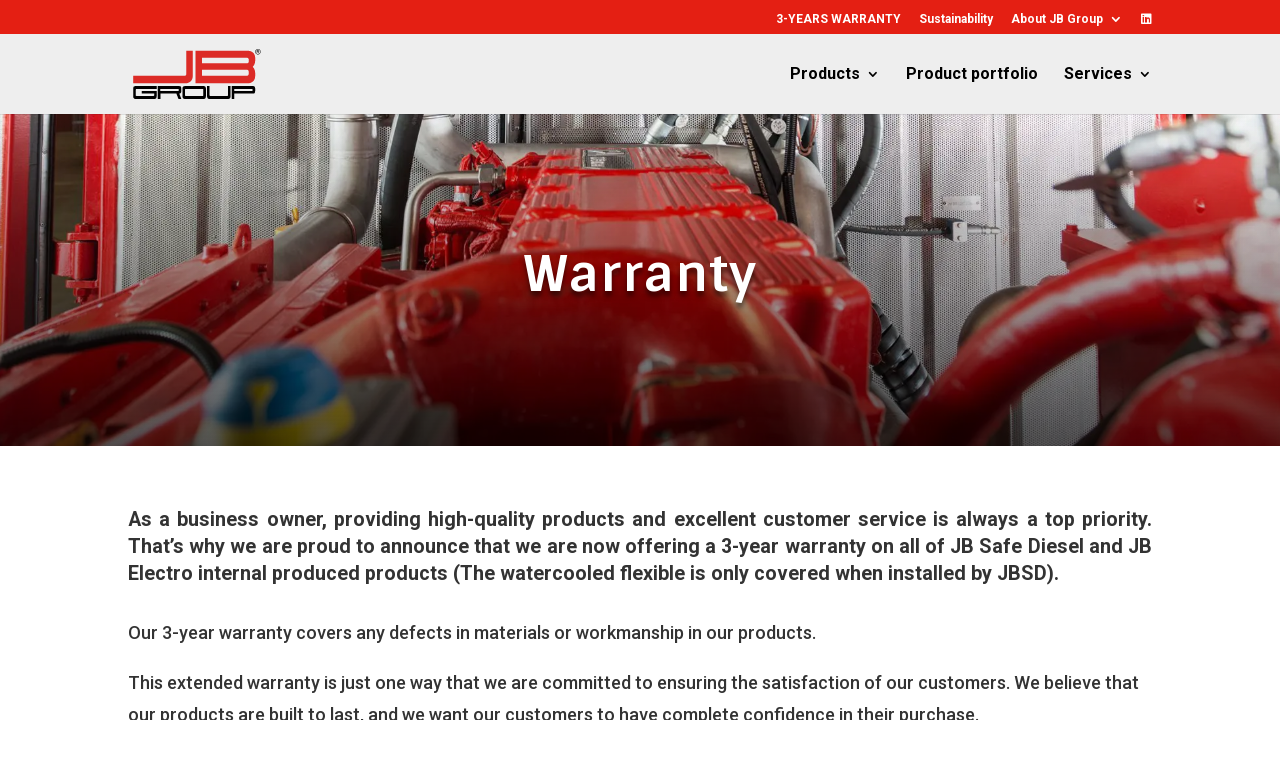

--- FILE ---
content_type: text/html; charset=UTF-8
request_url: https://jbgroup.no/about/3-years-warranty/
body_size: 10277
content:
<!-- This page is cached by the Hummingbird Performance plugin v3.18.1 - https://wordpress.org/plugins/hummingbird-performance/. --><!DOCTYPE html>
<html lang="en-US">
<head>
	<meta charset="UTF-8" />
<meta http-equiv="X-UA-Compatible" content="IE=edge">
	<link rel="pingback" href="https://jbgroup.no/xmlrpc.php" />

	<script type="text/javascript">
		document.documentElement.className = 'js';
	</script>

	<title>3-years warranty - JB Group</title>
<meta name='robots' content='max-image-preview:large' />
<link rel='dns-prefetch' href='//fonts.googleapis.com' />
<link rel='dns-prefetch' href='//b3072740.smushcdn.com' />
<link rel='dns-prefetch' href='//hb.wpmucdn.com' />
<link href='//hb.wpmucdn.com' rel='preconnect' />
<link href='http://fonts.googleapis.com' rel='preconnect' />
<link href='//fonts.gstatic.com' crossorigin='' rel='preconnect' />
<link rel="alternate" type="application/rss+xml" title="JB Group &raquo; Feed" href="https://jbgroup.no/feed/" />
<link rel="alternate" type="application/rss+xml" title="JB Group &raquo; Comments Feed" href="https://jbgroup.no/comments/feed/" />
<link rel="alternate" title="oEmbed (JSON)" type="application/json+oembed" href="https://jbgroup.no/wp-json/oembed/1.0/embed?url=https%3A%2F%2Fjbgroup.no%2Fabout%2F3-years-warranty%2F" />
<link rel="alternate" title="oEmbed (XML)" type="text/xml+oembed" href="https://jbgroup.no/wp-json/oembed/1.0/embed?url=https%3A%2F%2Fjbgroup.no%2Fabout%2F3-years-warranty%2F&#038;format=xml" />
<meta content="JB Group v.3.19.3.1546808299" name="generator"/><link rel='stylesheet' id='wpmf_divi_css-css' href='https://hb.wpmucdn.com/jbgroup.no/c1f13610-5278-49c4-b81e-23f7d2392735.css' type='text/css' media='all' />
<link rel='stylesheet' id='wp-block-library-css' href='https://hb.wpmucdn.com/jbgroup.no/fd561031-3c47-4762-b145-454f3272f3a8.css' type='text/css' media='all' />
<style id='global-styles-inline-css' type='text/css'>
:root{--wp--preset--aspect-ratio--square: 1;--wp--preset--aspect-ratio--4-3: 4/3;--wp--preset--aspect-ratio--3-4: 3/4;--wp--preset--aspect-ratio--3-2: 3/2;--wp--preset--aspect-ratio--2-3: 2/3;--wp--preset--aspect-ratio--16-9: 16/9;--wp--preset--aspect-ratio--9-16: 9/16;--wp--preset--color--black: #000000;--wp--preset--color--cyan-bluish-gray: #abb8c3;--wp--preset--color--white: #ffffff;--wp--preset--color--pale-pink: #f78da7;--wp--preset--color--vivid-red: #cf2e2e;--wp--preset--color--luminous-vivid-orange: #ff6900;--wp--preset--color--luminous-vivid-amber: #fcb900;--wp--preset--color--light-green-cyan: #7bdcb5;--wp--preset--color--vivid-green-cyan: #00d084;--wp--preset--color--pale-cyan-blue: #8ed1fc;--wp--preset--color--vivid-cyan-blue: #0693e3;--wp--preset--color--vivid-purple: #9b51e0;--wp--preset--gradient--vivid-cyan-blue-to-vivid-purple: linear-gradient(135deg,rgb(6,147,227) 0%,rgb(155,81,224) 100%);--wp--preset--gradient--light-green-cyan-to-vivid-green-cyan: linear-gradient(135deg,rgb(122,220,180) 0%,rgb(0,208,130) 100%);--wp--preset--gradient--luminous-vivid-amber-to-luminous-vivid-orange: linear-gradient(135deg,rgb(252,185,0) 0%,rgb(255,105,0) 100%);--wp--preset--gradient--luminous-vivid-orange-to-vivid-red: linear-gradient(135deg,rgb(255,105,0) 0%,rgb(207,46,46) 100%);--wp--preset--gradient--very-light-gray-to-cyan-bluish-gray: linear-gradient(135deg,rgb(238,238,238) 0%,rgb(169,184,195) 100%);--wp--preset--gradient--cool-to-warm-spectrum: linear-gradient(135deg,rgb(74,234,220) 0%,rgb(151,120,209) 20%,rgb(207,42,186) 40%,rgb(238,44,130) 60%,rgb(251,105,98) 80%,rgb(254,248,76) 100%);--wp--preset--gradient--blush-light-purple: linear-gradient(135deg,rgb(255,206,236) 0%,rgb(152,150,240) 100%);--wp--preset--gradient--blush-bordeaux: linear-gradient(135deg,rgb(254,205,165) 0%,rgb(254,45,45) 50%,rgb(107,0,62) 100%);--wp--preset--gradient--luminous-dusk: linear-gradient(135deg,rgb(255,203,112) 0%,rgb(199,81,192) 50%,rgb(65,88,208) 100%);--wp--preset--gradient--pale-ocean: linear-gradient(135deg,rgb(255,245,203) 0%,rgb(182,227,212) 50%,rgb(51,167,181) 100%);--wp--preset--gradient--electric-grass: linear-gradient(135deg,rgb(202,248,128) 0%,rgb(113,206,126) 100%);--wp--preset--gradient--midnight: linear-gradient(135deg,rgb(2,3,129) 0%,rgb(40,116,252) 100%);--wp--preset--font-size--small: 13px;--wp--preset--font-size--medium: 20px;--wp--preset--font-size--large: 36px;--wp--preset--font-size--x-large: 42px;--wp--preset--spacing--20: 0.44rem;--wp--preset--spacing--30: 0.67rem;--wp--preset--spacing--40: 1rem;--wp--preset--spacing--50: 1.5rem;--wp--preset--spacing--60: 2.25rem;--wp--preset--spacing--70: 3.38rem;--wp--preset--spacing--80: 5.06rem;--wp--preset--shadow--natural: 6px 6px 9px rgba(0, 0, 0, 0.2);--wp--preset--shadow--deep: 12px 12px 50px rgba(0, 0, 0, 0.4);--wp--preset--shadow--sharp: 6px 6px 0px rgba(0, 0, 0, 0.2);--wp--preset--shadow--outlined: 6px 6px 0px -3px rgb(255, 255, 255), 6px 6px rgb(0, 0, 0);--wp--preset--shadow--crisp: 6px 6px 0px rgb(0, 0, 0);}:root { --wp--style--global--content-size: 823px;--wp--style--global--wide-size: 1080px; }:where(body) { margin: 0; }.wp-site-blocks > .alignleft { float: left; margin-right: 2em; }.wp-site-blocks > .alignright { float: right; margin-left: 2em; }.wp-site-blocks > .aligncenter { justify-content: center; margin-left: auto; margin-right: auto; }:where(.is-layout-flex){gap: 0.5em;}:where(.is-layout-grid){gap: 0.5em;}.is-layout-flow > .alignleft{float: left;margin-inline-start: 0;margin-inline-end: 2em;}.is-layout-flow > .alignright{float: right;margin-inline-start: 2em;margin-inline-end: 0;}.is-layout-flow > .aligncenter{margin-left: auto !important;margin-right: auto !important;}.is-layout-constrained > .alignleft{float: left;margin-inline-start: 0;margin-inline-end: 2em;}.is-layout-constrained > .alignright{float: right;margin-inline-start: 2em;margin-inline-end: 0;}.is-layout-constrained > .aligncenter{margin-left: auto !important;margin-right: auto !important;}.is-layout-constrained > :where(:not(.alignleft):not(.alignright):not(.alignfull)){max-width: var(--wp--style--global--content-size);margin-left: auto !important;margin-right: auto !important;}.is-layout-constrained > .alignwide{max-width: var(--wp--style--global--wide-size);}body .is-layout-flex{display: flex;}.is-layout-flex{flex-wrap: wrap;align-items: center;}.is-layout-flex > :is(*, div){margin: 0;}body .is-layout-grid{display: grid;}.is-layout-grid > :is(*, div){margin: 0;}body{padding-top: 0px;padding-right: 0px;padding-bottom: 0px;padding-left: 0px;}:root :where(.wp-element-button, .wp-block-button__link){background-color: #32373c;border-width: 0;color: #fff;font-family: inherit;font-size: inherit;font-style: inherit;font-weight: inherit;letter-spacing: inherit;line-height: inherit;padding-top: calc(0.667em + 2px);padding-right: calc(1.333em + 2px);padding-bottom: calc(0.667em + 2px);padding-left: calc(1.333em + 2px);text-decoration: none;text-transform: inherit;}.has-black-color{color: var(--wp--preset--color--black) !important;}.has-cyan-bluish-gray-color{color: var(--wp--preset--color--cyan-bluish-gray) !important;}.has-white-color{color: var(--wp--preset--color--white) !important;}.has-pale-pink-color{color: var(--wp--preset--color--pale-pink) !important;}.has-vivid-red-color{color: var(--wp--preset--color--vivid-red) !important;}.has-luminous-vivid-orange-color{color: var(--wp--preset--color--luminous-vivid-orange) !important;}.has-luminous-vivid-amber-color{color: var(--wp--preset--color--luminous-vivid-amber) !important;}.has-light-green-cyan-color{color: var(--wp--preset--color--light-green-cyan) !important;}.has-vivid-green-cyan-color{color: var(--wp--preset--color--vivid-green-cyan) !important;}.has-pale-cyan-blue-color{color: var(--wp--preset--color--pale-cyan-blue) !important;}.has-vivid-cyan-blue-color{color: var(--wp--preset--color--vivid-cyan-blue) !important;}.has-vivid-purple-color{color: var(--wp--preset--color--vivid-purple) !important;}.has-black-background-color{background-color: var(--wp--preset--color--black) !important;}.has-cyan-bluish-gray-background-color{background-color: var(--wp--preset--color--cyan-bluish-gray) !important;}.has-white-background-color{background-color: var(--wp--preset--color--white) !important;}.has-pale-pink-background-color{background-color: var(--wp--preset--color--pale-pink) !important;}.has-vivid-red-background-color{background-color: var(--wp--preset--color--vivid-red) !important;}.has-luminous-vivid-orange-background-color{background-color: var(--wp--preset--color--luminous-vivid-orange) !important;}.has-luminous-vivid-amber-background-color{background-color: var(--wp--preset--color--luminous-vivid-amber) !important;}.has-light-green-cyan-background-color{background-color: var(--wp--preset--color--light-green-cyan) !important;}.has-vivid-green-cyan-background-color{background-color: var(--wp--preset--color--vivid-green-cyan) !important;}.has-pale-cyan-blue-background-color{background-color: var(--wp--preset--color--pale-cyan-blue) !important;}.has-vivid-cyan-blue-background-color{background-color: var(--wp--preset--color--vivid-cyan-blue) !important;}.has-vivid-purple-background-color{background-color: var(--wp--preset--color--vivid-purple) !important;}.has-black-border-color{border-color: var(--wp--preset--color--black) !important;}.has-cyan-bluish-gray-border-color{border-color: var(--wp--preset--color--cyan-bluish-gray) !important;}.has-white-border-color{border-color: var(--wp--preset--color--white) !important;}.has-pale-pink-border-color{border-color: var(--wp--preset--color--pale-pink) !important;}.has-vivid-red-border-color{border-color: var(--wp--preset--color--vivid-red) !important;}.has-luminous-vivid-orange-border-color{border-color: var(--wp--preset--color--luminous-vivid-orange) !important;}.has-luminous-vivid-amber-border-color{border-color: var(--wp--preset--color--luminous-vivid-amber) !important;}.has-light-green-cyan-border-color{border-color: var(--wp--preset--color--light-green-cyan) !important;}.has-vivid-green-cyan-border-color{border-color: var(--wp--preset--color--vivid-green-cyan) !important;}.has-pale-cyan-blue-border-color{border-color: var(--wp--preset--color--pale-cyan-blue) !important;}.has-vivid-cyan-blue-border-color{border-color: var(--wp--preset--color--vivid-cyan-blue) !important;}.has-vivid-purple-border-color{border-color: var(--wp--preset--color--vivid-purple) !important;}.has-vivid-cyan-blue-to-vivid-purple-gradient-background{background: var(--wp--preset--gradient--vivid-cyan-blue-to-vivid-purple) !important;}.has-light-green-cyan-to-vivid-green-cyan-gradient-background{background: var(--wp--preset--gradient--light-green-cyan-to-vivid-green-cyan) !important;}.has-luminous-vivid-amber-to-luminous-vivid-orange-gradient-background{background: var(--wp--preset--gradient--luminous-vivid-amber-to-luminous-vivid-orange) !important;}.has-luminous-vivid-orange-to-vivid-red-gradient-background{background: var(--wp--preset--gradient--luminous-vivid-orange-to-vivid-red) !important;}.has-very-light-gray-to-cyan-bluish-gray-gradient-background{background: var(--wp--preset--gradient--very-light-gray-to-cyan-bluish-gray) !important;}.has-cool-to-warm-spectrum-gradient-background{background: var(--wp--preset--gradient--cool-to-warm-spectrum) !important;}.has-blush-light-purple-gradient-background{background: var(--wp--preset--gradient--blush-light-purple) !important;}.has-blush-bordeaux-gradient-background{background: var(--wp--preset--gradient--blush-bordeaux) !important;}.has-luminous-dusk-gradient-background{background: var(--wp--preset--gradient--luminous-dusk) !important;}.has-pale-ocean-gradient-background{background: var(--wp--preset--gradient--pale-ocean) !important;}.has-electric-grass-gradient-background{background: var(--wp--preset--gradient--electric-grass) !important;}.has-midnight-gradient-background{background: var(--wp--preset--gradient--midnight) !important;}.has-small-font-size{font-size: var(--wp--preset--font-size--small) !important;}.has-medium-font-size{font-size: var(--wp--preset--font-size--medium) !important;}.has-large-font-size{font-size: var(--wp--preset--font-size--large) !important;}.has-x-large-font-size{font-size: var(--wp--preset--font-size--x-large) !important;}
/*# sourceURL=global-styles-inline-css */
</style>

<link rel='stylesheet' id='wphb-1-css' href='https://hb.wpmucdn.com/jbgroup.no/e270c055-fb0e-4836-b641-8e69df36dafa.css' type='text/css' media='all' />
<link rel="preload" as="style" href="https://fonts.googleapis.com/css?family=Sintony:regular,700|Roboto:100,100italic,300,300italic,regular,italic,500,500italic,700,700italic,900,900italic&#038;subset=latin,latin-ext&#038;display=swap" /><link rel='stylesheet' id='et-builder-googlefonts-cached-css' href='https://fonts.googleapis.com/css?family=Sintony:regular,700|Roboto:100,100italic,300,300italic,regular,italic,500,500italic,700,700italic,900,900italic&#038;subset=latin,latin-ext&#038;display=swap' type='text/css' media='print' onload='this.media=&#34;all&#34;' />
<link rel='stylesheet' id='wphb-2-css' href='https://hb.wpmucdn.com/jbgroup.no/d68ea2a9-648c-46cf-b896-7de9c319c988.css' type='text/css' media='all' />
<style id='wphb-2-inline-css' type='text/css'>
.tolb-holder{background:rgba(0,0,0,0.8)}.tolb-holder .tolb-close,.tolb-holder .tolb-title,.tolb-holder .tolb-counter,.tolb-holder .tolb-next i,.tolb-holder .tolb-prev i{color:#ffffff}.tolb-holder .tolb-load{border-color:rgba(1,0,0,0.2);border-left:3px solid #ffffff}
.to-heart-icon,.to-heart-icon svg,.to-post-like,.to-post-like .to-like-count{position:relative;display:inline-block}.to-post-like{width:auto;cursor:pointer;font-weight:400}.to-heart-icon{float:left;margin:0 4px 0 0}.to-heart-icon svg{overflow:visible;width:15px;height:14px}.to-heart-icon g{-webkit-transform:scale(1);transform:scale(1)}.to-heart-icon path{-webkit-transform:scale(1);transform:scale(1);transition:fill .4s ease,stroke .4s ease}.no-liked .to-heart-icon path{fill:#999;stroke:#999}.empty-heart .to-heart-icon path{fill:transparent!important;stroke:#999}.liked .to-heart-icon path,.to-heart-icon svg:hover path{fill:#ff6863!important;stroke:#ff6863!important}@keyframes heartBeat{0%{transform:scale(1)}20%{transform:scale(.8)}30%{transform:scale(.95)}45%{transform:scale(.75)}50%{transform:scale(.85)}100%{transform:scale(.9)}}@-webkit-keyframes heartBeat{0%,100%,50%{-webkit-transform:scale(1)}20%{-webkit-transform:scale(.8)}30%{-webkit-transform:scale(.95)}45%{-webkit-transform:scale(.75)}}.heart-pulse g{-webkit-animation-name:heartBeat;animation-name:heartBeat;-webkit-animation-duration:1s;animation-duration:1s;-webkit-animation-iteration-count:infinite;animation-iteration-count:infinite;-webkit-transform-origin:50% 50%;transform-origin:50% 50%}.to-post-like a{color:inherit!important;fill:inherit!important;stroke:inherit!important}
/*# sourceURL=wphb-2-inline-css */
</style>
<link rel='stylesheet' id='divi-style-css' href='https://jbgroup.no/wp-content/themes/jbgroup/style.css' type='text/css' media='all' />
<script type="text/javascript" src="https://jbgroup.no/wp-includes/js/jquery/jquery.min.js" id="jquery-core-js"></script>
<script type="text/javascript" src="https://hb.wpmucdn.com/jbgroup.no/dd410f48-b449-4ca6-b021-ce7d1171492b.js" id="jquery-migrate-js"></script>
<script type="text/javascript" id="wpgmza_data-js-extra">
/* <![CDATA[ */
var wpgmza_google_api_status = {"message":"Enqueued","code":"ENQUEUED"};
//# sourceURL=wpgmza_data-js-extra
/* ]]> */
</script>
<script type="text/javascript" src="https://hb.wpmucdn.com/jbgroup.no/68647b0f-1e88-4f09-89e9-7486a70bc412.js" id="wpgmza_data-js"></script>
<link rel="https://api.w.org/" href="https://jbgroup.no/wp-json/" /><link rel="alternate" title="JSON" type="application/json" href="https://jbgroup.no/wp-json/wp/v2/pages/6400" /><link rel="EditURI" type="application/rsd+xml" title="RSD" href="https://jbgroup.no/xmlrpc.php?rsd" />
<meta name="generator" content="WordPress 6.9" />
<link rel='shortlink' href='https://jbgroup.no/?p=6400' />
<meta name="viewport" content="width=device-width, initial-scale=1.0, maximum-scale=1.0, user-scalable=0" /><!-- SEO meta tags powered by SmartCrawl https://wpmudev.com/project/smartcrawl-wordpress-seo/ -->
<link rel="canonical" href="https://jbgroup.no/about/3-years-warranty/" />
<meta name="description" content="All JB Safe Diesel and JB Electro internal produced products come with a three-year warranty as a standard." />
<script type="application/ld+json">{"@context":"https:\/\/schema.org","@graph":[{"@type":"Organization","@id":"https:\/\/jbgroup.no\/#schema-publishing-organization","url":"https:\/\/jbgroup.no","name":"JB Group","logo":{"@type":"ImageObject","@id":"https:\/\/jbgroup.no\/#schema-organization-logo","url":"http:\/\/37.60.226.90\/~jbwellsolutions\/wp-content\/uploads\/2016\/09\/JBWS_liten-150x54-PNG.png","height":60,"width":60}},{"@type":"WebSite","@id":"https:\/\/jbgroup.no\/#schema-website","url":"https:\/\/jbgroup.no","name":"JB Group","encoding":"UTF-8","potentialAction":{"@type":"SearchAction","target":"https:\/\/jbgroup.no\/search\/{search_term_string}\/","query-input":"required name=search_term_string"}},{"@type":"BreadcrumbList","@id":"https:\/\/jbgroup.no\/about\/3-years-warranty?page&pagename=about\/3-years-warranty\/#breadcrumb","itemListElement":[{"@type":"ListItem","position":1,"name":"Home","item":"https:\/\/jbgroup.no"},{"@type":"ListItem","position":2,"name":"About JB Group","item":"https:\/\/jbgroup.no\/about\/"},{"@type":"ListItem","position":3,"name":"Warranty"}]},{"@type":"Person","@id":"https:\/\/jbgroup.no\/author\/martabylewskagmail-com\/#schema-author","name":"Marta Bylewska","url":"https:\/\/jbgroup.no\/author\/martabylewskagmail-com\/"}]}</script>
<meta property="og:type" content="article" />
<meta property="og:url" content="https://jbgroup.no/about/3-years-warranty/" />
<meta property="og:title" content="3-years warranty - JB Group" />
<meta property="og:description" content="All JB Safe Diesel and JB Electro internal produced products come with a three-year warranty as a standard." />
<meta property="og:image" content="https://jbgroup.no/wp-content/uploads/2022/12/3yWarranty.png" />
<meta property="og:image:width" content="537" />
<meta property="og:image:height" content="278" />
<meta property="article:published_time" content="2022-12-09T13:25:55" />
<meta property="article:author" content="Marta Bylewska" />
<!-- /SEO -->
<!-- Global site tag (gtag.js) - Google Analytics -->
<script async src="https://www.googletagmanager.com/gtag/js?id=UA-178003781-1"></script>
<script>
  window.dataLayer = window.dataLayer || [];
  function gtag(){dataLayer.push(arguments);}
  gtag('js', new Date());
  gtag('config', 'UA-178003781-1');
</script><link rel="icon" href="https://b3072740.smushcdn.com/3072740/wp-content/uploads/2019/01/cropped-JB_favicon@1x-32x32.png?lossy=2&strip=1&webp=1" sizes="32x32" />
<link rel="icon" href="https://b3072740.smushcdn.com/3072740/wp-content/uploads/2019/01/cropped-JB_favicon@1x-192x192.png?lossy=2&strip=1&webp=1" sizes="192x192" />
<link rel="apple-touch-icon" href="https://b3072740.smushcdn.com/3072740/wp-content/uploads/2019/01/cropped-JB_favicon@1x-180x180.png?lossy=2&strip=1&webp=1" />
<meta name="msapplication-TileImage" content="https://jbgroup.no/wp-content/uploads/2019/01/cropped-JB_favicon@1x-270x270.png" />
<link rel="stylesheet" id="et-core-unified-6400-cached-inline-styles" href="https://jbgroup.no/wp-content/et-cache/6400/et-core-unified-6400.min.css?ver=1769173226" /></head>
<body class="wp-singular page-template-default page page-id-6400 page-child parent-pageid-5589 wp-theme-Divi wp-child-theme-jbgroup et_button_no_icon et_pb_button_helper_class et_fixed_nav et_show_nav et_secondary_nav_enabled et_secondary_nav_only_menu et_primary_nav_dropdown_animation_fade et_secondary_nav_dropdown_animation_fade et_header_style_left et_pb_svg_logo et_pb_footer_columns4 et_cover_background et_pb_gutter windows et_pb_gutters3 et_pb_pagebuilder_layout et_no_sidebar et_divi_theme et-db">
	<div id="page-container">

					<div id="top-header">
			<div class="container clearfix">

			
				<div id="et-secondary-menu">
				<ul id="et-secondary-nav" class="menu"><li class="menu-item menu-item-type-post_type menu-item-object-page current-menu-item page_item page-item-6400 current_page_item menu-item-6415"><a href="https://jbgroup.no/about/3-years-warranty/" aria-current="page">3-YEARS WARRANTY</a></li>
<li class="menu-item menu-item-type-post_type menu-item-object-page menu-item-7132"><a href="https://jbgroup.no/sustainability/">Sustainability</a></li>
<li class="menu-item menu-item-type-post_type menu-item-object-page current-page-ancestor current-page-parent menu-item-has-children menu-item-5643"><a href="https://jbgroup.no/about/">About JB Group</a>
<ul class="sub-menu">
	<li class="menu-item menu-item-type-post_type menu-item-object-page menu-item-9091"><a href="https://jbgroup.no/jboktdefence/the-okt-story/">The OKT story</a></li>
	<li class="menu-item menu-item-type-custom menu-item-object-custom menu-item-has-children menu-item-9148"><a href="#">Companies</a>
	<ul class="sub-menu">
		<li class="menu-item menu-item-type-post_type menu-item-object-page menu-item-9151"><a href="https://jbgroup.no/jboktdefence/">JB OKT Defence</a></li>
		<li class="menu-item menu-item-type-post_type menu-item-object-page menu-item-9152"><a href="https://jbgroup.no/jbsafediesel/">JB Safe Diesel</a></li>
		<li class="menu-item menu-item-type-post_type menu-item-object-page menu-item-9154"><a href="https://jbgroup.no/jb-well-solutions/">JB Well Solutions</a></li>
		<li class="menu-item menu-item-type-post_type menu-item-object-page menu-item-9149"><a href="https://jbgroup.no/jb-electro/">JB Electro</a></li>
		<li class="menu-item menu-item-type-post_type menu-item-object-page menu-item-9150"><a href="https://jbgroup.no/jb-iotec/">JB IoTec</a></li>
		<li class="menu-item menu-item-type-post_type menu-item-object-page menu-item-9153"><a href="https://jbgroup.no/jb-systems/">JB Systems</a></li>
	</ul>
</li>
	<li class="menu-item menu-item-type-post_type menu-item-object-page menu-item-5652"><a href="https://jbgroup.no/about/faq/">FAQ</a></li>
	<li class="menu-item menu-item-type-post_type menu-item-object-page menu-item-5648"><a href="https://jbgroup.no/about/facilities/">Facilities</a></li>
	<li class="menu-item menu-item-type-post_type menu-item-object-page menu-item-5649"><a href="https://jbgroup.no/about/hseq/">HSEQ</a></li>
	<li class="menu-item menu-item-type-custom menu-item-object-custom menu-item-6409"><a href="https://www.finn.no/job/fulltime/search.html?q=jb+group&#038;sort=RELEVANCE">Vacancies</a></li>
	<li class="menu-item menu-item-type-post_type menu-item-object-page menu-item-5647"><a href="https://jbgroup.no/about/contact/">Contact</a></li>
</ul>
</li>
<li class="menu-item menu-item-type-custom menu-item-object-custom menu-item-5655"><a href="https://www.linkedin.com/company/jb-group-as/"><i class="fab fa-linkedin"></i></a></li>
</ul>				</div>

			</div>
		</div>
		
	
			<header id="main-header" data-height-onload="65">
			<div class="container clearfix et_menu_container">
							<div class="logo_container">
					<span class="logo_helper"></span>
					<a href="https://jbgroup.no/">
						<img src="https://jbgroup.no/wp-content/uploads/2022/08/JB┬Group_RGB_vert.svg" width="93" height="43" alt="JB Group" id="logo" data-height-percentage="65" />
					</a>
				</div>
							<div id="et-top-navigation" data-height="65" data-fixed-height="55">
											<nav id="top-menu-nav">
						<ul id="top-menu" class="nav"><li id="menu-item-9171" class="show-only-okt menu-item menu-item-type-custom menu-item-object-custom menu-item-has-children menu-item-9171"><a href="#">JB OKT Defence</a>
<ul class="sub-menu">
	<li id="menu-item-9172" class="show-only-okt menu-item menu-item-type-post_type menu-item-object-page menu-item-9172"><a href="https://jbgroup.no/jboktdefence/">JB OKT Defence</a></li>
	<li id="menu-item-9174" class="show-only-okt menu-item menu-item-type-post_type menu-item-object-page menu-item-9174"><a href="https://jbgroup.no/jboktdefence/uav/">UAV</a></li>
	<li id="menu-item-9173" class="show-only-okt menu-item menu-item-type-post_type menu-item-object-page menu-item-9173"><a href="https://jbgroup.no/jboktdefence/the-okt-story/">The OKT story</a></li>
</ul>
</li>
<li id="menu-item-80" class="menu-item menu-item-type-custom menu-item-object-custom menu-item-has-children menu-item-80"><a href="#">Products</a>
<ul class="sub-menu">
	<li id="menu-item-8781" class="menu-item menu-item-type-custom menu-item-object-custom menu-item-has-children menu-item-8781"><a href="#">Defence</a>
	<ul class="sub-menu">
		<li id="menu-item-8782" class="menu-item menu-item-type-post_type menu-item-object-page menu-item-8782"><a href="https://jbgroup.no/jboktdefence/uav/">Launchers for drones (UAVs)</a></li>
	</ul>
</li>
	<li id="menu-item-5149" class="menu-item menu-item-type-custom menu-item-object-custom menu-item-has-children menu-item-5149"><a href="#">Diesel Engine Products</a>
	<ul class="sub-menu">
		<li id="menu-item-6128" class="menu-item menu-item-type-custom menu-item-object-custom menu-item-has-children menu-item-6128"><a href="#">Atex &#038; IECEx</a>
		<ul class="sub-menu">
			<li id="menu-item-337" class="menu-item menu-item-type-post_type menu-item-object-page menu-item-337"><a href="https://jbgroup.no/jbsafediesel/safecooler-kits/">SafeCooler&#x2122; Zone 2 Upgrade Kit</a></li>
			<li id="menu-item-109" class="menu-item menu-item-type-post_type menu-item-object-page menu-item-109"><a href="https://jbgroup.no/jbsafediesel/safepack-engine-units/">SafePack&#x2122; Zone 2 Engine Unit</a></li>
			<li id="menu-item-131" class="menu-item menu-item-type-post_type menu-item-object-page menu-item-131"><a href="https://jbgroup.no/jbsafediesel/safegen-diesel-generators/">SafeGen&#x2122; Zone 2 Generator Unit</a></li>
		</ul>
</li>
		<li id="menu-item-6129" class="menu-item menu-item-type-custom menu-item-object-custom menu-item-has-children menu-item-6129"><a href="#">Rigsafe</a>
		<ul class="sub-menu">
			<li id="menu-item-5282" class="menu-item menu-item-type-post_type menu-item-object-page menu-item-5282"><a href="https://jbgroup.no/jbsafediesel/rig-safe-units-for-non-hazardous-area/">Rig Safe – Engine Unit</a></li>
		</ul>
</li>
		<li id="menu-item-5148" class="menu-item menu-item-type-custom menu-item-object-custom menu-item-has-children menu-item-5148"><a href="#">Control &#038; Safety</a>
		<ul class="sub-menu">
			<li id="menu-item-3795" class="menu-item menu-item-type-post_type menu-item-object-page menu-item-3795"><a href="https://jbgroup.no/jbsafediesel/3ghi-protection/">3GHI Protection&#x2122;</a></li>
			<li id="menu-item-4251" class="menu-item menu-item-type-post_type menu-item-object-page menu-item-4251"><a href="https://jbgroup.no/jbsafediesel/3ghi-lite-flame-arrestor-elimination-system/">3GHI Lite&#x2122;</a></li>
			<li id="menu-item-3794" class="menu-item menu-item-type-post_type menu-item-object-page menu-item-3794"><a href="https://jbgroup.no/jbsafediesel/decam-diesel-engine-control-system/">DECAM&#x2122; Control</a></li>
		</ul>
</li>
	</ul>
</li>
	<li id="menu-item-6131" class="menu-item menu-item-type-custom menu-item-object-custom menu-item-has-children menu-item-6131"><a href="#">Safety &#038; Automation</a>
	<ul class="sub-menu">
		<li id="menu-item-6132" class="menu-item menu-item-type-custom menu-item-object-custom menu-item-has-children menu-item-6132"><a href="#">Diesel SAS</a>
		<ul class="sub-menu">
			<li id="menu-item-6133" class="menu-item menu-item-type-post_type menu-item-object-page menu-item-6133"><a href="https://jbgroup.no/jbsafediesel/3ghi-lite-flame-arrestor-elimination-system/">3GHI Lite&#x2122;</a></li>
			<li id="menu-item-6134" class="menu-item menu-item-type-post_type menu-item-object-page menu-item-6134"><a href="https://jbgroup.no/jbsafediesel/3ghi-protection/">3GHI PROTECTION&#x2122;</a></li>
			<li id="menu-item-6135" class="menu-item menu-item-type-post_type menu-item-object-page menu-item-6135"><a href="https://jbgroup.no/jbsafediesel/decam-diesel-engine-control-system/">DECAM&#x2122;</a></li>
		</ul>
</li>
		<li id="menu-item-6136" class="menu-item menu-item-type-custom menu-item-object-custom menu-item-has-children menu-item-6136"><a href="#">Fire &#038; Gas</a>
		<ul class="sub-menu">
			<li id="menu-item-5974" class="menu-item menu-item-type-post_type menu-item-object-page menu-item-5974"><a href="https://jbgroup.no/jb-well-solutions/fire-extinguisher-systems/">Fire extinguisher systems</a></li>
		</ul>
</li>
		<li id="menu-item-5133" class="menu-item menu-item-type-post_type menu-item-object-page menu-item-5133"><a href="https://jbgroup.no/jbsafediesel/safe-zone-diesel-engine-package/">Safe Zone Engine Unit</a></li>
	</ul>
</li>
	<li id="menu-item-6137" class="menu-item menu-item-type-custom menu-item-object-custom menu-item-has-children menu-item-6137"><a href="#">IoT &#038; Connectivity</a>
	<ul class="sub-menu">
		<li id="menu-item-5440" class="menu-item menu-item-type-post_type menu-item-object-page menu-item-5440"><a href="https://jbgroup.no/jb-iotec/safelink-broadband-router-offshore-and-onshore/">SafeLink</a></li>
		<li id="menu-item-6359" class="menu-item menu-item-type-post_type menu-item-object-page menu-item-6359"><a href="https://jbgroup.no/jb-iotec/intralogistics-software-ezlogistics/">EZLogistics</a></li>
	</ul>
</li>
	<li id="menu-item-5742" class="menu-item menu-item-type-custom menu-item-object-custom menu-item-has-children menu-item-5742"><a href="#">Well Service Turnkey Products</a>
	<ul class="sub-menu">
		<li id="menu-item-5942" class="menu-item menu-item-type-post_type menu-item-object-page menu-item-5942"><a href="https://jbgroup.no/jb-well-solutions/well-service-pump-units/">Well Service Pump Units</a></li>
		<li id="menu-item-5930" class="menu-item menu-item-type-post_type menu-item-object-page menu-item-5930"><a href="https://jbgroup.no/jb-well-solutions/batchmixers/">Batchmixer units</a></li>
		<li id="menu-item-5931" class="menu-item menu-item-type-post_type menu-item-object-page menu-item-5931"><a href="https://jbgroup.no/jb-well-solutions/coiled-tubing-packages/">Coiled tubing packages</a></li>
		<li id="menu-item-5934" class="menu-item menu-item-type-post_type menu-item-object-page menu-item-5934"><a href="https://jbgroup.no/jb-well-solutions/hydraulic-power-units/">Hydraulic power units</a></li>
		<li id="menu-item-5935" class="menu-item menu-item-type-post_type menu-item-object-page menu-item-5935"><a href="https://jbgroup.no/jb-well-solutions/nitrogen-units/">Nitrogen pumping units</a></li>
		<li id="menu-item-5932" class="menu-item menu-item-type-post_type menu-item-object-page menu-item-5932"><a href="https://jbgroup.no/jb-well-solutions/compressor-units/">Compressor units</a></li>
	</ul>
</li>
	<li id="menu-item-6138" class="menu-item menu-item-type-custom menu-item-object-custom menu-item-has-children menu-item-6138"><a href="#">Powerpacks</a>
	<ul class="sub-menu">
		<li id="menu-item-5933" class="menu-item menu-item-type-post_type menu-item-object-page menu-item-5933"><a href="https://jbgroup.no/jb-well-solutions/generator-units/">Generator units</a></li>
		<li id="menu-item-6139" class="menu-item menu-item-type-post_type menu-item-object-page menu-item-6139"><a href="https://jbgroup.no/jb-well-solutions/compressor-units/">Compressor units</a></li>
		<li id="menu-item-6140" class="menu-item menu-item-type-post_type menu-item-object-page menu-item-6140"><a href="https://jbgroup.no/jb-well-solutions/hydraulic-power-units/">Hydraulic power units</a></li>
	</ul>
</li>
</ul>
</li>
<li id="menu-item-4827" class="menu-item menu-item-type-post_type menu-item-object-page menu-item-4827"><a href="https://jbgroup.no/product-portfolio/">Product portfolio</a></li>
<li id="menu-item-5581" class="menu-item menu-item-type-custom menu-item-object-custom menu-item-has-children menu-item-5581"><a href="#">Services</a>
<ul class="sub-menu">
	<li id="menu-item-5999" class="menu-item menu-item-type-post_type menu-item-object-page menu-item-has-children menu-item-5999"><a href="https://jbgroup.no/jbsafediesel/upgrade-and-retrofit/">Upgrade and retrofit</a>
	<ul class="sub-menu">
		<li id="menu-item-5996" class="menu-item menu-item-type-post_type menu-item-object-page menu-item-5996"><a href="https://jbgroup.no/jbsafediesel/replacing-existing-exhaust-gas-cooler/">Replacing existing exhaust gas cooler</a></li>
	</ul>
</li>
	<li id="menu-item-6141" class="menu-item menu-item-type-custom menu-item-object-custom menu-item-has-children menu-item-6141"><a href="#">Technical Services</a>
	<ul class="sub-menu">
		<li id="menu-item-5995" class="menu-item menu-item-type-post_type menu-item-object-page menu-item-5995"><a href="https://jbgroup.no/jbsafediesel/commissioning-and-service/">Commissioning and service</a></li>
		<li id="menu-item-5997" class="menu-item menu-item-type-post_type menu-item-object-page menu-item-5997"><a href="https://jbgroup.no/jbsafediesel/safety-audit/">Safety audit</a></li>
		<li id="menu-item-5998" class="menu-item menu-item-type-post_type menu-item-object-page menu-item-5998"><a href="https://jbgroup.no/jbsafediesel/thermal-imaging/">Thermal imaging</a></li>
		<li id="menu-item-5432" class="menu-item menu-item-type-post_type menu-item-object-page menu-item-5432"><a href="https://jbgroup.no/jb-electro/norsok-z-015/">Norsok Z-015</a></li>
		<li id="menu-item-6029" class="menu-item menu-item-type-post_type menu-item-object-page menu-item-6029"><a href="https://jbgroup.no/jb-electro/functional-safety-systems/">Functional Safety Systems</a></li>
	</ul>
</li>
	<li id="menu-item-6146" class="menu-item menu-item-type-custom menu-item-object-custom menu-item-has-children menu-item-6146"><a href="#">Rental</a>
	<ul class="sub-menu">
		<li id="menu-item-6348" class="menu-item menu-item-type-post_type menu-item-object-page menu-item-6348"><a href="https://jbgroup.no/jb-well-solutions/rental-pump-units/">Rental equipment</a></li>
		<li id="menu-item-6142" class="menu-item menu-item-type-post_type menu-item-object-page menu-item-6142"><a href="https://jbgroup.no/jb-iotec/safelink-broadband-router-offshore-and-onshore/">SafeLink – broadband router offshore and onshore</a></li>
	</ul>
</li>
</ul>
</li>
</ul>						</nav>
					
					
					
					
					<div id="et_mobile_nav_menu">
				<div class="mobile_nav closed">
					<span class="select_page">Select Page</span>
					<span class="mobile_menu_bar mobile_menu_bar_toggle"></span>
				</div>
			</div>				</div> <!-- #et-top-navigation -->
			</div> <!-- .container -->
					</header> <!-- #main-header -->
			<div id="et-main-area">
	
<div id="main-content">


			
				<article id="post-6400" class="post-6400 page type-page status-publish has-post-thumbnail hentry">

				
					<div class="entry-content">
					<div class="et-l et-l--post">
			<div class="et_builder_inner_content et_pb_gutters3">
		<div class="et_pb_section et_pb_section_0 et_pb_with_background et_section_regular" >
				
				
				
				
				
				
				<div class="et_pb_row et_pb_row_0">
				<div class="et_pb_column et_pb_column_4_4 et_pb_column_0  et_pb_css_mix_blend_mode_passthrough et-last-child">
				
				
				
				
				<div class="et_pb_module et_pb_text et_pb_text_0  et_pb_text_align_center et_pb_bg_layout_dark">
				
				
				
				
				<div class="et_pb_text_inner"><h1>Warranty</h1></div>
			</div>
			</div>
				
				
				
				
			</div>
				
				
			</div><div class="et_pb_section et_pb_section_1 et_section_regular" >
				
				
				
				
				
				
				<div class="et_pb_row et_pb_row_1">
				<div class="et_pb_column et_pb_column_4_4 et_pb_column_1  et_pb_css_mix_blend_mode_passthrough et-last-child">
				
				
				
				
				<div class="et_pb_module et_pb_text et_pb_text_1 ingress  et_pb_text_align_left et_pb_bg_layout_light">
				
				
				
				
				<div class="et_pb_text_inner"><p style="text-align: justify;">As a business owner, providing high-quality products and excellent customer service is always a top priority. That&#8217;s why we are proud to announce that we are now offering a 3-year warranty on all of JB Safe Diesel and JB Electro internal produced products (The watercooled flexible is only covered when installed by JBSD).</p></div>
			</div>
			</div>
				
				
				
				
			</div><div class="et_pb_row et_pb_row_2">
				<div class="et_pb_column et_pb_column_4_4 et_pb_column_2  et_pb_css_mix_blend_mode_passthrough et-last-child">
				
				
				
				
				<div class="et_pb_module et_pb_text et_pb_text_2  et_pb_text_align_left et_pb_bg_layout_light">
				
				
				
				
				<div class="et_pb_text_inner"><p>Our 3-year warranty covers any defects in materials or workmanship in our products. </p>
<p>This extended warranty is just one way that we are committed to ensuring the satisfaction of our customers. We believe that our products are built to last, and we want our customers to have complete confidence in their purchase.</p></div>
			</div>
			</div>
				
				
				
				
			</div><div class="et_pb_row et_pb_row_3">
				<div class="et_pb_column et_pb_column_3_5 et_pb_column_3  et_pb_css_mix_blend_mode_passthrough">
				
				
				
				
				<div class="et_pb_module et_pb_text et_pb_text_3  et_pb_text_align_left et_pb_bg_layout_light">
				
				
				
				
				<div class="et_pb_text_inner"><p>We are committed to providing our customers with high-quality products and exceptional customer service. If you have any questions about our 3-year warranty, please don&#8217;t hesitate to contact us. We would be happy to help.</p></div>
			</div><div class="et_pb_button_module_wrapper et_pb_button_0_wrapper et_pb_button_alignment_tablet_center et_pb_module ">
				<a class="et_pb_button et_pb_button_0 et_hover_enabled et_pb_bg_layout_light" href="https://jbgroup.no/about/contact/">Contact us for more information</a>
			</div>
			</div><div class="et_pb_column et_pb_column_2_5 et_pb_column_4  et_pb_css_mix_blend_mode_passthrough et-last-child">
				
				
				
				
				<div class="et_pb_module et_pb_image et_pb_image_0">
				
				
				
				
				<span class="et_pb_image_wrap "><img fetchpriority="high" decoding="async" width="537" height="278" src="https://b3072740.smushcdn.com/3072740/wp-content/uploads/2022/12/3yWarranty.png?lossy=2&strip=1&webp=1" alt="3years warranty logo" title="3yWarranty" srcset="https://b3072740.smushcdn.com/3072740/wp-content/uploads/2022/12/3yWarranty.png?lossy=2&strip=1&webp=1 537w, https://b3072740.smushcdn.com/3072740/wp-content/uploads/2022/12/3yWarranty-480x248.png?lossy=2&strip=1&webp=1 480w, https://b3072740.smushcdn.com/3072740/wp-content/uploads/2022/12/3yWarranty.png?size=216x112&lossy=2&strip=1&webp=1 216w" sizes="(min-width: 0px) and (max-width: 480px) 480px, (min-width: 481px) 537px, 100vw" class="wp-image-6410" /></span>
			</div>
			</div>
				
				
				
				
			</div>
				
				
			</div>		</div>
	</div>
						</div>

				
				</article>

			

</div>


			<footer id="main-footer">
				
<div class="container">
	<div id="footer-widgets" class="clearfix">
		<div class="footer-widget"><div id="custom_html-2" class="widget_text fwidget et_pb_widget widget_custom_html"><h4 class="title">JB Group</h4><div class="textwidget custom-html-widget">Hålandsvegen 28<br/>
4344 Bryne<br/>
Norway<br/></div></div></div><div class="footer-widget"><div id="custom_html-6" class="widget_text fwidget et_pb_widget widget_custom_html"><h4 class="title">Companies</h4><div class="textwidget custom-html-widget"><a href="https://jbgroup.no/jbsafediesel/">JB Safe Diesel</a><br/>
<a href="https://jbgroup.no/jb-iotec/">JB IoTec</a><br/>
<a href="https://jbgroup.no/jboktdefence/">JB OKT Defence</a><br/>
<a href="https://jbgroup.no/jb-electro/">JB Electro</a><br/>
<a href="https://jbgroup.no/jb-well-solutions/">JB Well Solutions</a><br/>
</div></div></div><div class="footer-widget"><div id="custom_html-4" class="widget_text fwidget et_pb_widget widget_custom_html"><h4 class="title">Support</h4><div class="textwidget custom-html-widget">+47 40 00 29 49<br/>
<a href="mailto:support@jbgroup.no">support@jbgroup.no</a><br/>
We provide 24/7 contact support<br/><a href="https://jbgroup.no/about/privacy/">Privacy Policy</a></div></div></div><div class="footer-widget"><div id="custom_html-8" class="widget_text fwidget et_pb_widget widget_custom_html"><h4 class="title">Follow us</h4><div class="textwidget custom-html-widget"><a href="https://no.linkedin.com/company/jb-group-as"> <i class="fa-brands fa-linkedin" style="font-size:30px" ></i>&nbsp;&nbsp;&nbsp;LinkedIn </a><br/>
Copyrights @ <a href="https://jbgroup.no/">JB Group</a><br/>
Design: <a href="https://pixa.no/">PIXA</a> & Marta Bylewska</div></div></div>	</div>
</div>


		
				<div id="footer-bottom" style="display:none;">
					<div class="container clearfix">
									</div>	<!-- .container -->
				</div>
			</footer> <!-- #main-footer -->
		</div> <!-- #et-main-area -->


	</div> <!-- #page-container -->

	<script type="speculationrules">
{"prefetch":[{"source":"document","where":{"and":[{"href_matches":"/*"},{"not":{"href_matches":["/wp-*.php","/wp-admin/*","/wp-content/uploads/*","/wp-content/*","/wp-content/plugins/*","/wp-content/themes/jbgroup/*","/wp-content/themes/Divi/*","/*\\?(.+)"]}},{"not":{"selector_matches":"a[rel~=\"nofollow\"]"}},{"not":{"selector_matches":".no-prefetch, .no-prefetch a"}}]},"eagerness":"conservative"}]}
</script>

			<script type="text/javascript">
				var _paq = _paq || [];
								_paq.push(['trackPageView']);
								(function () {
					var u = "https://analytics1.wpmudev.com/";
					_paq.push(['setTrackerUrl', u + 'track/']);
					_paq.push(['setSiteId', '6319']);
					var d   = document, g = d.createElement('script'), s = d.getElementsByTagName('script')[0];
					g.type  = 'text/javascript';
					g.async = true;
					g.defer = true;
					g.src   = 'https://analytics.wpmucdn.com/matomo.js';
					s.parentNode.insertBefore(g, s);
				})();
			</script>
			<script type="text/javascript" src="https://hb.wpmucdn.com/jbgroup.no/d1954bb5-618e-4f89-a6df-e9d5e0b7e123.js" id="wphb-3-js"></script>
<script type="text/javascript" id="divi-custom-script-js-extra">
/* <![CDATA[ */
var DIVI = {"item_count":"%d Item","items_count":"%d Items"};
var et_builder_utils_params = {"condition":{"diviTheme":true,"extraTheme":false},"scrollLocations":["app","top"],"builderScrollLocations":{"desktop":"app","tablet":"app","phone":"app"},"onloadScrollLocation":"app","builderType":"fe"};
var et_frontend_scripts = {"builderCssContainerPrefix":"#et-boc","builderCssLayoutPrefix":"#et-boc .et-l"};
var et_pb_custom = {"ajaxurl":"https://jbgroup.no/wp-admin/admin-ajax.php","images_uri":"https://jbgroup.no/wp-content/themes/Divi/images","builder_images_uri":"https://jbgroup.no/wp-content/themes/Divi/includes/builder/images","et_frontend_nonce":"8e58279303","subscription_failed":"Please, check the fields below to make sure you entered the correct information.","et_ab_log_nonce":"ec3606c203","fill_message":"Please, fill in the following fields:","contact_error_message":"Please, fix the following errors:","invalid":"Invalid email","captcha":"Captcha","prev":"Prev","previous":"Previous","next":"Next","wrong_captcha":"You entered the wrong number in captcha.","wrong_checkbox":"Checkbox","ignore_waypoints":"no","is_divi_theme_used":"1","widget_search_selector":".widget_search","ab_tests":[],"is_ab_testing_active":"","page_id":"6400","unique_test_id":"","ab_bounce_rate":"5","is_cache_plugin_active":"yes","is_shortcode_tracking":"","tinymce_uri":"https://jbgroup.no/wp-content/themes/Divi/includes/builder/frontend-builder/assets/vendors","accent_color":"#e41f13","waypoints_options":[]};
var et_pb_box_shadow_elements = [];
//# sourceURL=divi-custom-script-js-extra
/* ]]> */
</script>
<script type="text/javascript" src="https://jbgroup.no/wp-content/themes/Divi/js/scripts.min.js" id="divi-custom-script-js"></script>
<script type="text/javascript" src="https://hb.wpmucdn.com/jbgroup.no/4ac14ddd-a2d0-4cb9-9068-a1113748eff8.js" id="fitvids-js"></script>
<script type="text/javascript" src="https://hb.wpmucdn.com/jbgroup.no/49be15a0-940d-4213-bb2f-33b18c6c8d94.js" id="comment-reply-js" async="async" data-wp-strategy="async" fetchpriority="low"></script>
<script type="text/javascript" src="https://hb.wpmucdn.com/jbgroup.no/25d3d96f-29a3-4dde-8242-96a1374121fe.js" id="wphb-4-js"></script>
<script type="text/javascript" src="https://hb.wpmucdn.com/jbgroup.no/bf62fec1-bc53-4eb4-a615-21eaaaadb843.js" id="jquery-effects-core-js"></script>
<script type="text/javascript" id="the-grid-js-extra">
/* <![CDATA[ */
var tg_global_var = {"url":"https://jbgroup.no/wp-admin/admin-ajax.php","nonce":"242ff0c1cd","is_mobile":null,"mediaelement":"","mediaelement_ex":null,"lightbox_autoplay":"","debounce":"","meta_data":null,"main_query":{"page":0,"pagename":"3-years-warranty","error":"","m":"","p":0,"post_parent":"","subpost":"","subpost_id":"","attachment":"","attachment_id":0,"name":"3-years-warranty","page_id":0,"second":"","minute":"","hour":"","day":0,"monthnum":0,"year":0,"w":0,"category_name":"","tag":"","cat":"","tag_id":"","author":"","author_name":"","feed":"","tb":"","paged":0,"meta_key":"","meta_value":"","preview":"","s":"","sentence":"","title":"","fields":"all","menu_order":"","embed":"","category__in":[],"category__not_in":[],"category__and":[],"post__in":[],"post__not_in":[],"post_name__in":[],"tag__in":[],"tag__not_in":[],"tag__and":[],"tag_slug__in":[],"tag_slug__and":[],"post_parent__in":[],"post_parent__not_in":[],"author__in":[],"author__not_in":[],"search_columns":[],"ignore_sticky_posts":false,"suppress_filters":false,"cache_results":true,"update_post_term_cache":true,"update_menu_item_cache":false,"lazy_load_term_meta":true,"update_post_meta_cache":true,"post_type":"","posts_per_page":5,"nopaging":false,"comments_per_page":"50","no_found_rows":false,"order":"DESC"}};
//# sourceURL=the-grid-js-extra
/* ]]> */
</script>
<script type="text/javascript" src="https://hb.wpmucdn.com/jbgroup.no/4c7f2372-536d-4e17-a112-2055d2408612.js" id="the-grid-js"></script>
<script type="text/javascript" id="et-builder-modules-script-motion-js-extra">
/* <![CDATA[ */
var et_pb_motion_elements = {"desktop":[],"tablet":[],"phone":[]};
//# sourceURL=et-builder-modules-script-motion-js-extra
/* ]]> */
</script>
<script type="text/javascript" src="https://jbgroup.no/wp-content/themes/Divi/includes/builder/feature/dynamic-assets/assets/js/motion-effects.js" id="et-builder-modules-script-motion-js"></script>
<script type="text/javascript" id="et-builder-modules-script-sticky-js-extra">
/* <![CDATA[ */
var et_pb_sticky_elements = [];
//# sourceURL=et-builder-modules-script-sticky-js-extra
/* ]]> */
</script>
<script type="text/javascript" src="https://jbgroup.no/wp-content/themes/Divi/includes/builder/feature/dynamic-assets/assets/js/sticky-elements.js" id="et-builder-modules-script-sticky-js"></script>
<script type="text/javascript">var to_like_post = {"url":"https://jbgroup.no/wp-admin/admin-ajax.php","nonce":"85195d9210"};!function(t){"use strict";t(document).ready(function(){t(document).on("click",".to-post-like:not('.to-post-like-unactive')",function(e){e.preventDefault();var o=t(this),n=o.data("post-id"),s=parseInt(o.find(".to-like-count").text());return o.addClass("heart-pulse"),t.ajax({type:"post",url:to_like_post.url,data:{nonce:to_like_post.nonce,action:"to_like_post",post_id:n,like_nb:s},context:o,success:function(e){e&&((o=t(this)).attr("title",e.title),o.find(".to-like-count").text(e.count),o.removeClass(e.remove_class+" heart-pulse").addClass(e.add_class))}}),!1})})}(jQuery);</script></body>
</html><!-- Hummingbird cache file was created in 0.44355392456055 seconds, on 23-01-26 18:53:08 -->

--- FILE ---
content_type: text/css
request_url: https://jbgroup.no/wp-content/themes/jbgroup/style.css
body_size: 92
content:
/*
Theme Name: JB Group
Theme URI: https://www.jbgroup.no
Template: Divi
Author: Fandango Interactive
Author URI: https://www.fandango.no
Version: 3.19.3.1546808299
Updated: 2019-01-06 21:58:19

*/



--- FILE ---
content_type: image/svg+xml
request_url: https://jbgroup.no/wp-content/uploads/2022/08/JB%E2%94%ACGroup_RGB_vert.svg
body_size: 1526
content:
<?xml version="1.0" encoding="utf-8"?>
<!-- Generator: Adobe Illustrator 25.2.1, SVG Export Plug-In . SVG Version: 6.00 Build 0)  -->
<svg version="1.1" xmlns="http://www.w3.org/2000/svg" xmlns:xlink="http://www.w3.org/1999/xlink" x="0px" y="0px"
	 viewBox="0 0 1700.8 680.3" style="enable-background:new 0 0 1700.8 680.3;" xml:space="preserve">
<style type="text/css">
	.st0{fill:#DC2B26;}
</style>
<g id="J">
	<path class="st0" d="M703,461.8H15.6v-99.2h658.3c35.9,0,36.2,0,36.2-35.4V36.6h85v333.1C795.1,429.5,747.7,461.8,703,461.8
		 M702.4,376.8h0.6C703,376.8,702.8,376.7,702.4,376.8"/>
</g>
<g id="_xAE_">
	<path d="M1614.3,34.3c1.9-4.3,4.5-8.1,7.7-11.3c3.3-3.2,7.1-5.7,11.4-7.5c4.3-1.8,8.9-2.7,13.8-2.7c4.9,0,9.5,0.9,13.8,2.7
		c4.3,1.8,8.1,4.3,11.3,7.5c3.2,3.2,5.8,7,7.7,11.3c1.9,4.3,2.8,9,2.8,14.1c0,5.2-0.9,9.9-2.8,14.3c-1.9,4.4-4.5,8.2-7.7,11.4
		c-3.2,3.2-7,5.7-11.3,7.5c-4.3,1.8-8.9,2.7-13.8,2.7c-4.9,0-9.5-0.9-13.8-2.7c-4.3-1.8-8.1-4.3-11.4-7.5c-3.3-3.2-5.8-7-7.7-11.4
		c-1.9-4.4-2.8-9.1-2.8-14.3C1611.5,43.3,1612.4,38.6,1614.3,34.3 M1620.2,60.5c1.5,3.7,3.5,7,6.2,9.7c2.6,2.7,5.7,4.9,9.3,6.5
		c3.6,1.6,7.5,2.3,11.6,2.3c4.1,0,7.9-0.8,11.5-2.3c3.5-1.6,6.6-3.7,9.3-6.5c2.6-2.7,4.7-6,6.2-9.7c1.5-3.7,2.2-7.8,2.2-12.2
		c0-4.3-0.7-8.3-2.2-12c-1.5-3.7-3.6-6.9-6.2-9.6c-2.6-2.7-5.7-4.8-9.3-6.4c-3.6-1.6-7.4-2.3-11.5-2.3c-4.2,0-8.1,0.8-11.6,2.3
		c-3.6,1.6-6.7,3.7-9.3,6.4c-2.6,2.7-4.7,5.9-6.2,9.6c-1.5,3.7-2.2,7.7-2.2,12C1618,52.7,1618.7,56.8,1620.2,60.5 M1649.5,27.6
		c4.9,0,8.6,1,11,3c2.4,2,3.6,5,3.6,9c0,3.8-1,6.5-3.1,8.3c-2.1,1.8-4.7,2.8-7.8,3.1l11.9,18.5h-6.9l-11.3-18h-6.8v18h-6.5V27.6
		H1649.5z M1646.6,46.1c1.5,0,2.8,0,4.1-0.1c1.3-0.1,2.5-0.4,3.5-0.8c1-0.4,1.8-1.1,2.4-2.1c0.6-0.9,0.9-2.2,0.9-3.9
		c0-1.4-0.3-2.5-0.8-3.3c-0.5-0.8-1.2-1.5-2.1-1.9c-0.9-0.4-1.8-0.7-2.9-0.9c-1.1-0.2-2.2-0.2-3.3-0.2h-8.5v13.3H1646.6z"/>
</g>
<g id="B">
	<path class="st0" d="M1611.5,127.4c0-59-47.5-90.9-92.1-90.9H832v167.3v83.6v174.3h687.4c44.7,0,92.1-32.7,92.1-93.4V326
		c0-30.2-11.2-58.2-32-79.8c20.8-21.1,32-48.3,32-77.6V127.4z M1526.5,341.8c0,11.4-9.8,20.7-21.7,20.7h-16.1H1470H917v-77.7H1470
		h18.6h16.1c12,0,21.7,9.3,21.7,20.7V341.8z M1526.5,180.8c0,10.5-9,19-20.1,19h-17.8h-14.3H917v-71.4h557.2h14.3h17.8
		c11,0,20.1,8.6,20.1,19.1V180.8z"/>
</g>
<g id="Group">
	<g>
		<path d="M1587.6,498.6h-283.7v167.8h33.6v-69.8h129.8h120.4c15.9,0,23.9-12.7,23.9-38v-25.7C1611.5,510,1603.5,498.6,1587.6,498.6
			z M1569.4,563h-6.3h-7.3h-218.3v-28.2h218.3h7.3h6.3c4.7,0,8.5,3.1,8.5,6.8v11.9l0,2.6C1577.9,560,1574.1,563,1569.4,563z"/>
		<path d="M618.6,596.6h2.8c15.9,0,23.9-12.7,23.9-38v-25.7c0-22.8-8-34.2-23.9-34.2H337.7v167.8h33.6v-69.8h210l26.6,69.8h37.4
			L618.6,596.6z M603.2,563h-6.3h-7.3H371.2v-28.2h218.3h7.3h6.3c4.7,0,8.5,3.1,8.5,6.8v11.9l0,2.6C611.7,560,607.9,563,603.2,563z"
			/>
		<path d="M1255.9,498.6v45.5c0,0,0,0,0,0v6v54.8l0,0l0,15.5c0,3.8-3.8,6.8-8.5,6.8h-10.2h-7.3h-46.2h-99.9h-46.2h-7.3h-6.3
			c-4.7,0-8.5-3.1-8.5-6.8l0-18.1v-40.1l0-18.1c0,0,0-0.1,0-0.1v-45.4h-33.6v126.9c0,27.2,8.2,40.8,24.6,40.8h256.7
			c17.5,0,26.3-13.6,26.3-40.8V498.6H1255.9z"/>
		<path d="M941,498.6H687.4c-18.5,0-27.7,11.8-27.7,35.3v91.7c0,27.2,9.1,40.8,27.3,40.8h157H941c17.5,0,26.3-13.6,26.3-40.8v-91.7
			C967.3,510.4,958.6,498.6,941,498.6z M933.8,620.4c0,3.8-3.8,6.8-8.5,6.8h-10.2h-7.3h-46.2h-99.9h-46.2h-7.3h-6.3
			c-4.7,0-8.5-3.1-8.5-6.8l0-18.8v-7v-24.7v-7l0-21.2c0-3.8,3.8-6.8,8.5-6.8h223.4c4.7,0,8.5,3.1,8.5,6.8l0,21.2v7v24.7v7
			L933.8,620.4z"/>
		<path d="M323.1,498.6h-283c-16.4,0-24.6,11.8-24.6,35.3v91.7c0,27.2,8.2,40.8,24.6,40.8h256.7c17.5,0,26.3-13.6,26.3-40.8V563
			H127.3v33.6h162.3v19.6l0,0v4.2c0,3.8-3.8,6.8-8.5,6.8h-10.2h-7.3h-46.2h-99.9H71.3H64h-6.3c-4.7,0-8.5-3.1-8.5-6.8l0-11.6
			c0,0,0,0,0,0v-59.4c0-9.2,3.1-14.1,9.3-14.5h264.7V498.6z"/>
	</g>
</g>
</svg>


--- FILE ---
content_type: image/svg+xml
request_url: https://jbgroup.no/wp-content/uploads/2022/08/JB%E2%94%ACGroup_RGB_vert.svg
body_size: 1526
content:
<?xml version="1.0" encoding="utf-8"?>
<!-- Generator: Adobe Illustrator 25.2.1, SVG Export Plug-In . SVG Version: 6.00 Build 0)  -->
<svg version="1.1" xmlns="http://www.w3.org/2000/svg" xmlns:xlink="http://www.w3.org/1999/xlink" x="0px" y="0px"
	 viewBox="0 0 1700.8 680.3" style="enable-background:new 0 0 1700.8 680.3;" xml:space="preserve">
<style type="text/css">
	.st0{fill:#DC2B26;}
</style>
<g id="J">
	<path class="st0" d="M703,461.8H15.6v-99.2h658.3c35.9,0,36.2,0,36.2-35.4V36.6h85v333.1C795.1,429.5,747.7,461.8,703,461.8
		 M702.4,376.8h0.6C703,376.8,702.8,376.7,702.4,376.8"/>
</g>
<g id="_xAE_">
	<path d="M1614.3,34.3c1.9-4.3,4.5-8.1,7.7-11.3c3.3-3.2,7.1-5.7,11.4-7.5c4.3-1.8,8.9-2.7,13.8-2.7c4.9,0,9.5,0.9,13.8,2.7
		c4.3,1.8,8.1,4.3,11.3,7.5c3.2,3.2,5.8,7,7.7,11.3c1.9,4.3,2.8,9,2.8,14.1c0,5.2-0.9,9.9-2.8,14.3c-1.9,4.4-4.5,8.2-7.7,11.4
		c-3.2,3.2-7,5.7-11.3,7.5c-4.3,1.8-8.9,2.7-13.8,2.7c-4.9,0-9.5-0.9-13.8-2.7c-4.3-1.8-8.1-4.3-11.4-7.5c-3.3-3.2-5.8-7-7.7-11.4
		c-1.9-4.4-2.8-9.1-2.8-14.3C1611.5,43.3,1612.4,38.6,1614.3,34.3 M1620.2,60.5c1.5,3.7,3.5,7,6.2,9.7c2.6,2.7,5.7,4.9,9.3,6.5
		c3.6,1.6,7.5,2.3,11.6,2.3c4.1,0,7.9-0.8,11.5-2.3c3.5-1.6,6.6-3.7,9.3-6.5c2.6-2.7,4.7-6,6.2-9.7c1.5-3.7,2.2-7.8,2.2-12.2
		c0-4.3-0.7-8.3-2.2-12c-1.5-3.7-3.6-6.9-6.2-9.6c-2.6-2.7-5.7-4.8-9.3-6.4c-3.6-1.6-7.4-2.3-11.5-2.3c-4.2,0-8.1,0.8-11.6,2.3
		c-3.6,1.6-6.7,3.7-9.3,6.4c-2.6,2.7-4.7,5.9-6.2,9.6c-1.5,3.7-2.2,7.7-2.2,12C1618,52.7,1618.7,56.8,1620.2,60.5 M1649.5,27.6
		c4.9,0,8.6,1,11,3c2.4,2,3.6,5,3.6,9c0,3.8-1,6.5-3.1,8.3c-2.1,1.8-4.7,2.8-7.8,3.1l11.9,18.5h-6.9l-11.3-18h-6.8v18h-6.5V27.6
		H1649.5z M1646.6,46.1c1.5,0,2.8,0,4.1-0.1c1.3-0.1,2.5-0.4,3.5-0.8c1-0.4,1.8-1.1,2.4-2.1c0.6-0.9,0.9-2.2,0.9-3.9
		c0-1.4-0.3-2.5-0.8-3.3c-0.5-0.8-1.2-1.5-2.1-1.9c-0.9-0.4-1.8-0.7-2.9-0.9c-1.1-0.2-2.2-0.2-3.3-0.2h-8.5v13.3H1646.6z"/>
</g>
<g id="B">
	<path class="st0" d="M1611.5,127.4c0-59-47.5-90.9-92.1-90.9H832v167.3v83.6v174.3h687.4c44.7,0,92.1-32.7,92.1-93.4V326
		c0-30.2-11.2-58.2-32-79.8c20.8-21.1,32-48.3,32-77.6V127.4z M1526.5,341.8c0,11.4-9.8,20.7-21.7,20.7h-16.1H1470H917v-77.7H1470
		h18.6h16.1c12,0,21.7,9.3,21.7,20.7V341.8z M1526.5,180.8c0,10.5-9,19-20.1,19h-17.8h-14.3H917v-71.4h557.2h14.3h17.8
		c11,0,20.1,8.6,20.1,19.1V180.8z"/>
</g>
<g id="Group">
	<g>
		<path d="M1587.6,498.6h-283.7v167.8h33.6v-69.8h129.8h120.4c15.9,0,23.9-12.7,23.9-38v-25.7C1611.5,510,1603.5,498.6,1587.6,498.6
			z M1569.4,563h-6.3h-7.3h-218.3v-28.2h218.3h7.3h6.3c4.7,0,8.5,3.1,8.5,6.8v11.9l0,2.6C1577.9,560,1574.1,563,1569.4,563z"/>
		<path d="M618.6,596.6h2.8c15.9,0,23.9-12.7,23.9-38v-25.7c0-22.8-8-34.2-23.9-34.2H337.7v167.8h33.6v-69.8h210l26.6,69.8h37.4
			L618.6,596.6z M603.2,563h-6.3h-7.3H371.2v-28.2h218.3h7.3h6.3c4.7,0,8.5,3.1,8.5,6.8v11.9l0,2.6C611.7,560,607.9,563,603.2,563z"
			/>
		<path d="M1255.9,498.6v45.5c0,0,0,0,0,0v6v54.8l0,0l0,15.5c0,3.8-3.8,6.8-8.5,6.8h-10.2h-7.3h-46.2h-99.9h-46.2h-7.3h-6.3
			c-4.7,0-8.5-3.1-8.5-6.8l0-18.1v-40.1l0-18.1c0,0,0-0.1,0-0.1v-45.4h-33.6v126.9c0,27.2,8.2,40.8,24.6,40.8h256.7
			c17.5,0,26.3-13.6,26.3-40.8V498.6H1255.9z"/>
		<path d="M941,498.6H687.4c-18.5,0-27.7,11.8-27.7,35.3v91.7c0,27.2,9.1,40.8,27.3,40.8h157H941c17.5,0,26.3-13.6,26.3-40.8v-91.7
			C967.3,510.4,958.6,498.6,941,498.6z M933.8,620.4c0,3.8-3.8,6.8-8.5,6.8h-10.2h-7.3h-46.2h-99.9h-46.2h-7.3h-6.3
			c-4.7,0-8.5-3.1-8.5-6.8l0-18.8v-7v-24.7v-7l0-21.2c0-3.8,3.8-6.8,8.5-6.8h223.4c4.7,0,8.5,3.1,8.5,6.8l0,21.2v7v24.7v7
			L933.8,620.4z"/>
		<path d="M323.1,498.6h-283c-16.4,0-24.6,11.8-24.6,35.3v91.7c0,27.2,8.2,40.8,24.6,40.8h256.7c17.5,0,26.3-13.6,26.3-40.8V563
			H127.3v33.6h162.3v19.6l0,0v4.2c0,3.8-3.8,6.8-8.5,6.8h-10.2h-7.3h-46.2h-99.9H71.3H64h-6.3c-4.7,0-8.5-3.1-8.5-6.8l0-11.6
			c0,0,0,0,0,0v-59.4c0-9.2,3.1-14.1,9.3-14.5h264.7V498.6z"/>
	</g>
</g>
</svg>
